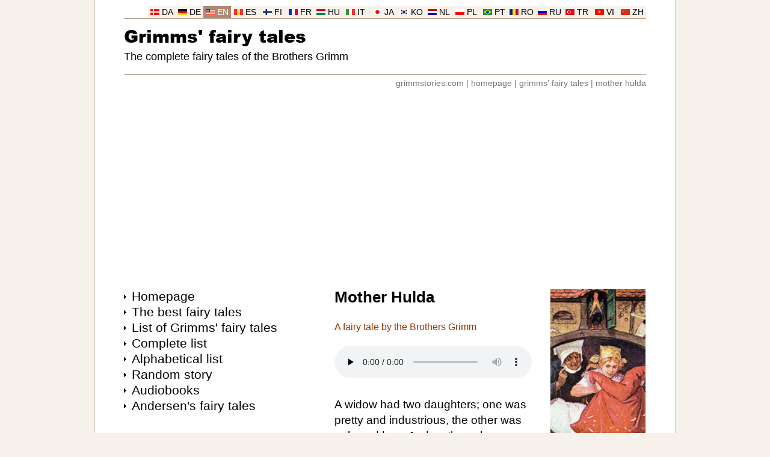

--- FILE ---
content_type: text/html
request_url: https://www.grimmstories.com/en/grimm_fairy-tales/mother_hulda
body_size: 9489
content:
<!DOCTYPE html>
<html lang="en">
<head>
<meta http-equiv="Content-Type" content="text/html; charset=UTF-8">
<title>Mother Hulda - Grimm</title>
<meta name="description" content="Fairy tale: Mother Hulda - A fairy tale by the Brothers Grimm. A widow had two daughters, one was pretty and industrious, the other was ugly and lazy. And as the ugly one was her own daughter, she loved her much the best, and the pretty one was made to do all the work, and be the drudge of the house. Every day the poor girl had to sit by a well on the high road and spin until her fingers bled. Now it happened once that as the spindle was bloody, she dipped it into the well to wash it, but it slipped out of her hand and fell in. Read the story: Mother Hulda - Grimm. The most beautiful stories of Grimm.">
<meta name="robots" content="index, follow">
<meta name="revisit-after" content="1 days">
<meta name="viewport" content="width=device-width, initial-scale=1">
<meta http-equiv="Content-Security-Policy" content="upgrade-insecure-requests">
<link rel="preload" href="https://www.grimmstories.com/images/stories/024.jpg" as="image">
<link rel="preload" href="https://www.grimmstories.com/images/stories/image024.jpg" as="image">
<link rel="preload" href="https://www.grimmstories.com/ariblk.ttf" as="font" type="font/ttf" crossorigin>
<link rel="icon" href="https://www.grimmstories.com/icon.png" sizes="192x192">
<link rel="canonical" href="https://www.grimmstories.com/en/grimm_fairy-tales/mother_hulda">
<link rel="alternate" href="https://www.grimmstories.com/en/grimm_fairy-tales/pdf/mother_hulda.pdf" type="application/pdf">
<style>@charset "utf-8"; * { margin: 0; padding: 0; box-sizing: border-box; } @font-face { font-family: Arial Black; src: url('https://www.grimmstories.com/ariblk.ttf'); font-display: swap; } body { background: #F6F1EA; font-family: Arial, Helvetica, sans-serif; margin: 0; } .inbody { width: 968px; margin: auto; color: #000000; background: #FFFFFF; padding-top: 10px; } @media screen and (min-width: 968px) { .inbody { border-left: 1px solid #AD8A71; border-right: 1px solid #AD8A71; } } .inside { width: 868px; margin: auto; } .header { width: 868px; border-bottom: 1px solid #AD8A71; display: block; margin: auto; } .menuholder { width: 300px; padding-bottom: 6em; float: left; } .main { width: 568px; padding-left: 50px; float: left; margin-bottom: 2em; } .clearfloat { clear: both; } .footer { width: 868px; height: 21px; padding: 0 5px; background: #F6F1EA; border-bottom: 1px solid #AD8A71; display: block; margin: auto; } a { color: #000000; text-decoration: none; } a:hover { text-decoration: underline; } h1 { font-size: 1em; margin: 0; padding: 0; } h2 { font-size: 1em; margin: 0; padding: 0; } h3 { font-size: 1em; margin: 0; padding: 0; } hr { border: 0; height: 1px; background: #F6F1EA; } img { border: 0; } ul { list-style-type: none; padding: 0; margin: 0; } blockquote { text-align: left; } select { margin: 10px 6px 0 0; padding: 6px 26px 6px 6px; border-radius: 10px; background-image: url('https://www.grimmstories.com/images/down.gif'); background-position: 95%; background-repeat: no-repeat; background-color: #ECECEC; color: #000000; border: 1px solid #ECECEC; width: 174px; font-family: inherit; font-size: inherit; -webkit-appearance: initial; line-height: 22px; } select:hover { border: 1px solid #767676; } input[type=submit] { margin-top: 10px; padding: 6px 0; border-radius: 10px; background-color: #0066CC; color: #FFFFFF; border: 1px solid #0066CC; width: 147px; font-family: inherit; font-size: inherit; -webkit-appearance: initial; line-height: 22px; } input[type=submit]:hover { border: 1px solid #767676; } .title { font-size: 1.6em; font-weight: bold; margin-bottom: 1em; } .title a:hover { text-decoration: none; } .subtitle { color: #993300; } .itemprop { display: none; } .headerlanguage { font-size: 0.85em; border-bottom: 1px solid #AD8A71; width: 868px; height: 21px; display: block; white-space: nowrap; } .headerlanguage a { background: #F6F1EA; color: #000000; } .language { background: #F6F1EA; text-align: center; padding-top: 3px; float: right; width: 46px; height: 20px; } .language_image { width: 15px; height: 10px; } .headerlogo { text-align: left; } .headersearch { float: right; padding-top: 30px; width: 360px; text-align: right; white-space: nowrap; } .headermain { padding-top: 0.5em; } .logo { font-size: 1.8em; font-weight: normal; font-family: Arial Black, Arial, Helvetica, sans-serif; } .logo a:hover { text-decoration: none; } .headline { font-size: 1.1em; font-weight: normal; white-space: nowrap; margin-top: 0.25em; } .headerunder { color: #767676; font-size: 0.85em; text-align: right; padding-top: 0.5em; } .headerunder a { color: #767676; } .footertext { font-size: 0.85em; padding-top: 3px; padding-bottom: 1px; text-align: right; } .footertext a:hover { text-decoration: none; } .footerlinks { height: 120px; margin: 2em 0 8em 0; } .footersite { width: 217px; float: left; } .footersite a { color: #999999; } .allmenu { width: 300px; display: block; margin: 0; } .allmenu li { background-image: url('https://www.grimmstories.com/images/arrow.gif'); background-repeat: no-repeat; background-position: 0 0.6em; padding-left: 0.8em; } .menu { padding: 1px; } .menu a { font-size: 1.3em; } .menu a:hover { color: #993300; } .menu_mail { font-size: 0.85em; margin: 1em 0 2em 0; } .menu_hr { text-align: left; width: 300px; margin-bottom: 1em; } .menu_ad { width: 300px; display: block; margin-top: 1em; } .button_menu { width: auto; display: block; } .button_menu li { padding: 0.5em 0; } .button a { padding: 0.5em; width: 100%; display: block; text-decoration: underline; color: #0066CC; font-size: 1.1em; border-radius: 25px; border: 1px solid #0066CC; text-align: center; } .list_image { width: 112px; height: 112px; float: right; border: 1px solid #F6F1EA; margin-top: 10px; } .list_image_small { width: 70px; height: 70px; float: left; border: 1px solid #F6F1EA; margin-right: 0.9em; } .list_url { font-size: 16px; text-align: left; color: #993300; text-decoration: underline; display: table-cell; font-weight: normal; } .list_url a { color: #993300; text-decoration: underline; } .list_titles { font-size: 1.4em; border-top: 1px solid #F6F1EA; } .list_titles a { padding: 0.7em 0; font-weight: bold; color: #0066CC; text-decoration: none; display: block; } .list_height { min-height: 42px; margin-bottom: 9px; display: block; } .list_tekst { font-size: 0.75em; line-height: 1.4em; margin: 0.7em 0; text-align: justify; color: #000000; display: block; width: 376px; height: 119px; overflow-y: hidden; font-weight: normal; } .block_border { font-size: 1.1em; display: block; margin: 0.7em 0; } .block_border a { font-weight: bold; padding: 10px; text-decoration: none; color: #0066CC; display: block; border: 1px solid #F6F1EA; } .block_border a:hover { text-decoration: none; color: #000000; background: #ECECEC; border: 1px solid #993300; } .block_border_height { height: 42px; margin-bottom: 9px; display: block; overflow-y: hidden; } @media screen and (max-width: 968px) { .menuholder { float: right; } .main { padding-left: 0; padding-right: 50px; } .language { float: left; } .headerunder { text-align: left; } .footertext { text-align: left; } } .s { font-size: 1.2em; text-align: left; line-height: 1.4em; margin-bottom: 1.4em; margin-top: 1.4em; } .end { text-align: center; margin: 0 0 2em 0; } audio { width: 328px; margin-top: 1.4em; } .image_float { font-size: 0.9em; color: #993300; width: 160px; float: right; margin-left: 30px; padding: 0 0 1em 0; } .s_image { width: 160px; height: 400px; border: 1px solid #F6F1EA; } .l_image { max-width: 450px; margin: 1em auto; display: block; } .su { font-size: 1.2em; margin-bottom: 2em; } .su li { padding-left: 0.1em; line-height: 1.4em; } .flag { width: 21px; height: 14px; border: 1px solid #767676; margin-right: 10px; display: table-cell; } .navleft { float: left; margin-bottom: 1em; } .navright { float: right; margin-bottom: 1em; } .navcenter { margin-bottom: 2em; text-align: center; } .blue_nav { font-size: 0.95em; } .blue_nav a { color: #0066CC; text-decoration: underline; } .blue_nav a:hover { color: #CC0066; } @media screen and (max-width: 968px) { .image_float { float: left; margin-left: 0; margin-right: 30px; } } </style>
<script>function PrintPage(){var a=document.getElementById("plainText").innerHTML,b=document.createElement("iframe");b.name="frame1",b.style.position="absolute",b.style.top="-1000000px",document.body.appendChild(b);var c=b.contentWindow?b.contentWindow:b.contentDocument.document?b.contentDocument.document:b.contentDocument;return c.document.open(),c.document.write("<html><head><title>Mother Hulda</title>"),c.document.write("<style>.subtitle{display:none;}audio{display:none;}.l_image{display:none;}</style></head><body>"),c.document.write(a),c.document.write("</body></html>"),c.document.close(),setTimeout(function(){window.frames.frame1.focus(),window.frames.frame1.print(),document.body.removeChild(b)},500),!1}</script>
<script async src="https://pagead2.googlesyndication.com/pagead/js/adsbygoogle.js?client=ca-pub-0706096268316512"
     crossorigin="anonymous"></script>
<!-- Google tag (gtag.js) -->
<script async src="https://www.googletagmanager.com/gtag/js?id=G-R3LW2M5GCE"></script>
<script>
  window.dataLayer = window.dataLayer || [];
  function gtag(){dataLayer.push(arguments);}
  gtag('js', new Date());

  gtag('config', 'G-R3LW2M5GCE');
</script>
</head>
<body>
<div class="inbody" itemscope itemtype="http://schema.org/CreativeWork" itemid="https://www.grimmstories.com/en/grimm_fairy-tales/mother_hulda">
<div class="inside"><header class="header"><div class="headerlanguage"><div class="language"><img src="https://www.grimmstories.com/images/zh.gif" class="language_image" alt="Chinese"> <a href="https://www.grimmstories.com/zh/grimm_tonghua/huo_lei_dama">ZH</a></div><div class="language"><img src="https://www.grimmstories.com/images/vi.gif" class="language_image" alt="Vietnamese"> <a href="https://www.grimmstories.com/vi/grimm_truyen/ba_chua_tuyet">VI</a></div><div class="language"><img src="https://www.grimmstories.com/images/tr.gif" class="language_image" alt="Turkish"> <a href="https://www.grimmstories.com/tr/grimm_masallari/bayan_holle">TR</a></div><div class="language"><img src="https://www.grimmstories.com/images/ru.gif" class="language_image" alt="Russian"> <a href="https://www.grimmstories.com/ru/grimm_skazki/gospoza_metelica">RU</a></div><div class="language"><img src="https://www.grimmstories.com/images/ro.gif" class="language_image" alt="Romanian"> <a href="https://www.grimmstories.com/ro/grimm_basme/fantana_fermecata">RO</a></div><div class="language"><img src="https://www.grimmstories.com/images/pt.gif" class="language_image" alt="Portuguese"> <a href="https://www.grimmstories.com/pt/grimm_contos/dona_ola">PT</a></div><div class="language"><img src="https://www.grimmstories.com/images/pl.gif" class="language_image" alt="Polish"> <a href="https://www.grimmstories.com/pl/grimm_basnie/pani_zima">PL</a></div><div class="language"><img src="https://www.grimmstories.com/images/nl.gif" class="language_image" alt="Dutch"> <a href="https://www.grimmstories.com/nl/grimm_sprookjes/vrouw_holle">NL</a></div><div class="language"><img src="https://www.grimmstories.com/images/ko.gif" class="language_image" alt="Korean"> <a href="https://www.grimmstories.com/ko/grimm_donghwa/index">KO</a></div><div class="language"><img src="https://www.grimmstories.com/images/ja.gif" class="language_image" alt="Japanese"> <a href="https://www.grimmstories.com/ja/grimm_dowa/hore_no_obasan">JA</a></div><div class="language"><img src="https://www.grimmstories.com/images/it.gif" class="language_image" alt="Italian"> <a href="https://www.grimmstories.com/it/grimm_fiabe/madama_holle">IT</a></div><div class="language"><img src="https://www.grimmstories.com/images/hu.gif" class="language_image" alt="Hungarian"> <a href="https://www.grimmstories.com/hu/grimm_mesek/holle_anyo">HU</a></div><div class="language"><img src="https://www.grimmstories.com/images/fr.gif" class="language_image" alt="French"> <a href="https://www.grimmstories.com/fr/grimm_contes/dame_hiver_dame_holle">FR</a></div><div class="language"><img src="https://www.grimmstories.com/images/fi.gif" class="language_image" alt="Finnish"> <a href="https://www.grimmstories.com/fi/grimm_sadut/holle_muori">FI</a></div><div class="language"><img src="https://www.grimmstories.com/images/es.gif" class="language_image" alt="Spanish"> <a href="https://www.grimmstories.com/es/grimm_cuentos/madre_nieve_frau_holle">ES</a></div><div class="language" style="background: #AD8A71;"><img src="https://www.grimmstories.com/images/en.gif" class="language_image" alt="English"> <a href="https://www.grimmstories.com/en/grimm_fairy-tales/mother_hulda" style="background: #AD8A71; color: #FFFFFF;">EN</a></div><div class="language"><img src="https://www.grimmstories.com/images/de.gif" class="language_image" alt="German"> <a href="https://www.grimmstories.com/de/grimm_maerchen/frau_holle">DE</a></div><div class="language"><img src="https://www.grimmstories.com/images/da.gif" class="language_image" alt="Danish"> <a href="https://www.grimmstories.com/da/grimm_eventyr/mor_hulda">DA</a></div></div><div class="headerlogo"><div class="headersearch"></div><div class="headermain"><h1 class="logo"><a href="https://www.grimmstories.com/en/grimm_fairy-tales/index">Grimms' fairy tales</a></h1><h2 class="headline">The complete fairy tales of the Brothers Grimm</h2></div><br style="clear: right;"></div></header><nav class="headerunder"><a href="https://www.grimmstories.com/">grimmstories.com</a> | <a href="https://www.grimmstories.com/en/grimm_fairy-tales/index">homepage</a> | <a href="https://www.grimmstories.com/en/grimm_fairy-tales/index?page=1">grimms' fairy tales</a> | <a href="https://www.grimmstories.com/en/grimm_fairy-tales/mother_hulda">mother hulda</a></nav><br>
<script async src="https://pagead2.googlesyndication.com/pagead/js/adsbygoogle.js?client=ca-pub-0706096268316512"
     crossorigin="anonymous"></script>
<!-- Leaderboard (resp.) -->
<ins class="adsbygoogle"
     style="display:block"
     data-ad-client="ca-pub-0706096268316512"
     data-ad-slot="4443950365"
     data-ad-format="auto"
     data-full-width-responsive="true"></ins>
<script>
     (adsbygoogle = window.adsbygoogle || []).push({});
</script>
<br><br>
<div class="menuholder"><div class="allmenu"><ul><li class="menu"><a href="https://www.grimmstories.com/en/grimm_fairy-tales/index">Homepage</a></li><li class="menu"><a href="https://www.grimmstories.com/en/grimm_fairy-tales/favorites">The best fairy tales</a></li><li class="menu"><a href="https://www.grimmstories.com/en/grimm_fairy-tales/index?page=1">List of Grimms' fairy tales</a></li><li class="menu"><a href="https://www.grimmstories.com/en/grimm_fairy-tales/list">Complete list</a></li><li class="menu"><a href="https://www.grimmstories.com/en/grimm_fairy-tales/titles">Alphabetical list</a></li><li class="menu"><a href="https://www.grimmstories.com/en/grimm_fairy-tales/random">Random story</a></li><li class="menu"><a href="https://www.grimmstories.com/en/grimm_fairy-tales/audio">Audiobooks</a></li><li class="menu"><a href="https://www.andersenstories.com/en/andersen_fairy-tales/index">Andersen's fairy tales</a></li></ul></div><div class="menu_ad">
<script async src="https://pagead2.googlesyndication.com/pagead/js/adsbygoogle.js?client=ca-pub-0706096268316512"
     crossorigin="anonymous"></script>
<!-- Skyscraper (resp.) -->
<ins class="adsbygoogle"
     style="display:block"
     data-ad-client="ca-pub-0706096268316512"
     data-ad-slot="4257416368"
     data-ad-format="auto"
     data-full-width-responsive="true"></ins>
<script>
     (adsbygoogle = window.adsbygoogle || []).push({});
</script>
</div><br><div class="menu_hr"><hr></div><div class="allmenu"><div class="menu"><a href="https://www.grimmstories.com/">Grimmstories.com</a></div><div class="menu"><a href="https://www.grimmstories.com/language.php?grimm=024&l=en&r=de">Compare translations<br>(ENGLISH-GERMAN)</a></div><div class="menu_mail">The complete fairy tales of the Brothers Grimm</div><div class="block_border"><a href="https://www.grimmstories.com/en/grimm_fairy-tales/the_frog_king_or_iron_henry"><img src="https://www.grimmstories.com/images/stories/list/001.jpg" alt="" class="list_image_small"><span class="block_border_height">The frog king or Iron Henry</span><span class="list_url">Brothers Grimm &rarr;</span></a></div><div class="block_border"><a href="https://www.grimmstories.com/en/grimm_fairy-tales/little_red_cap"><img src="https://www.grimmstories.com/images/stories/list/026.jpg" alt="" class="list_image_small"><span class="block_border_height">Little Red Riding Hood</span><span class="list_url">Brothers Grimm &rarr;</span></a></div><div class="block_border"><a href="https://www.grimmstories.com/en/grimm_fairy-tales/sleeping_beauty"><img src="https://www.grimmstories.com/images/stories/list/050.jpg" alt="" class="list_image_small"><span class="block_border_height">Sleeping Beauty (Little Briar Rose)</span><span class="list_url">Brothers Grimm &rarr;</span></a></div><div class="menu_mail"><br>Translations are welcome<br><br>Please send them to <a href="/cdn-cgi/l/email-protection#a6cfc8c0c9e6c1d4cfcbcbd5d2c9d4cfc3d588c5c9cb"><span class="__cf_email__" data-cfemail="b8d1d6ded7f8dfcad1d5d5cbccd7cad1ddcb96dbd7d5">[email&#160;protected]</span></a></div></div><div class="menu_ad">
<script data-cfasync="false" src="/cdn-cgi/scripts/5c5dd728/cloudflare-static/email-decode.min.js"></script><script async src="https://pagead2.googlesyndication.com/pagead/js/adsbygoogle.js?client=ca-pub-0706096268316512"
     crossorigin="anonymous"></script>
<!-- 300x250 -->
<ins class="adsbygoogle"
     style="display:inline-block;width:300px;height:250px"
     data-ad-client="ca-pub-0706096268316512"
     data-ad-slot="6949555169"></ins>
<script>
     (adsbygoogle = window.adsbygoogle || []).push({});
</script>
</div><div class="menu_hr"><hr></div><div class="allmenu"><div class="menu"><a href="https://www.andersenstories.com/">Andersenstories.com</a></div><div class="menu_mail">Stories and fairy tales by H.C. Andersen</div><div class="block_border"><a href="https://www.andersenstories.com/en/andersen_fairy-tales/the_little_mermaid"><img src="https://www.grimmstories.com/images/tmp/author_small_02.jpg" alt="" class="list_image_small"><span class="block_border_height">The little mermaid</span><span class="list_url">H.C. Andersen &rarr;</span></a></div><div class="block_border"><a href="https://www.andersenstories.com/en/andersen_fairy-tales/the_nightingale"><img src="https://www.grimmstories.com/images/tmp/author_small_01.jpg" alt="" class="list_image_small"><span class="block_border_height">The Nightingale</span><span class="list_url">H.C. Andersen &rarr;</span></a></div><div class="block_border"><a href="https://www.andersenstories.com/en/andersen_fairy-tales/the_ugly_duckling"><img src="https://www.grimmstories.com/images/tmp/025.jpg" alt="" class="list_image_small"><span class="block_border_height">The ugly duckling</span><span class="list_url">H.C. Andersen &rarr;</span></a></div></div><div class="menu_ad">
<script async src="https://pagead2.googlesyndication.com/pagead/js/adsbygoogle.js?client=ca-pub-0706096268316512"
     crossorigin="anonymous"></script>
<!-- Multiplex (Grimm) -->
<ins class="adsbygoogle"
     style="display:block"
     data-ad-format="autorelaxed"
     data-ad-client="ca-pub-0706096268316512"
     data-ad-slot="8348229567"></ins>
<script>
     (adsbygoogle = window.adsbygoogle || []).push({});
</script>
</div></div>
<div class="main"><div class="image_float"><img itemprop="image" src="https://www.grimmstories.com/images/stories/024.jpg" alt="Mother Hulda" class="s_image"><br><br>Mother Hulda - Brothers Grimm<br><br><hr></div><div id="plainText">
<h2 class="title" itemprop="name">Mother Hulda</h2><div class="subtitle">A fairy tale by the Brothers Grimm</div><audio controls preload="none"><source src="https://www.logoslibrary.eu/sound/en/mp3/14744/Mother_Holle_mix.mp3" type="audio/mpeg"></audio><div itemprop="text"><div class="s">A widow had two daughters; one was pretty and industrious, the other was ugly and lazy. And as the ugly one was her own daughter, she loved her much the best, and the pretty one was made to do all the work, and be the drudge of the house. Every day the poor girl had to sit by a well on the high road and spin until her fingers bled. Now it happened once that as the spindle was bloody, she dipped it into the well to wash it; but it slipped out of her hand and fell in. Then she began to cry, and ran to her step-mother, and told her of her misfortune; and her stepmother scolded her without mercy, and said in her rage: "As you have let the spindle fall in, you must go and fetch it out again!" Then the girl went back again to the well, not knowing what to do, and in the despair of her heart she jumped down into the well the same way the spindle had gone. After that she knew nothing; and when she came to herself she was in a beautiful meadow, and the sun was shining on the flowers that grew round her. And she walked on through the meadow until she came to a baker's oven that was full of bread; and the bread called out to her: "Oh, take me out, take me out, or I shall burn; I am baked enough already!" Then she drew near, and with the baker's peel she took out all the loaves one after the other. And she went farther on till she came to a tree weighed down with apples, and it called out to her: "Oh, shake me, shake me, we apples are all of us ripe!" Then she shook the tree until the apples fell like rain, and she shook until there were no more to fall; and when she had gathered them together in a heap, she went on farther. At last she came to a little house, and an old woman was peeping out of it, but she had such great teeth that the girl was terrified and about to run away, only the old woman called her back. "What are you afraid of, my dear child? Come and live with me, and if you do the house-work well and orderly, things shall go well with you. You must take great pains to make my bed well, and shake it up thoroughly, so that the feathers fly about, and then in the world it snows, for I am Mother Hulda." As the old woman spoke so kindly, the girl took courage, consented, and went to her work. She did everything to the old woman's satisfaction, and shook the bed with such a will that the feathers flew about like snow-flakes: and so she led a good life, had never a cross word, but boiled and roast meat every day. When she had lived a long time with Mother Hulda, she began to feel sad, not knowing herself what ailed her; at last she began to think she must be home-sick; and although she was a thousand times better off than at home where she was, yet she had a great longing to go home. At last she said to her mistress: "I am homesick, and although I am very well off here, I cannot stay any longer; I must go back to my own home." Mother Hulda answered: "It pleases me well that you should wish to go home, and, as you have served me faithfully, I will undertake to send you there!" She took her by the hand and led her to a large door standing open, and as she was passing through it there fell upon her a heavy shower of gold, and the gold hung all about her, so that she was covered with it. "All this is yours, because you have been so industrious," said Mother Hulda; and, besides that, she returned to her her spindle, the very same that she had dropped in the well. And then the door was shut again, and the girl found herself back again in the world, not far from her mother's house; and as she passed through the yard the cock stood on the top of the well and cried:</div><div class="s">"Cock-a-doodle doo!<br>Our golden girl has come home too!"</div><div class="s">Then she went in to her mother, and as she had returned covered with gold she was well received.</div><div class="s">So the girl related all her history, and what had happened to her, and when the mother heard how she came to have such great riches she began to wish that her ugly and idle daughter might have the same good fortune. So she sent her to sit by the well and spin; and in order to make her spindle bloody she put her hand into the thorn hedge. Then she threw the spindle into the well, and jumped in herself. She found herself, like her sister, in the beautiful meadow, and followed the same path, and when she came to the baker's oven, the bread cried out: "Oh, take me out, take me out, or I shall burn; I am quite done already!" But the lazy-bones answered: "I have no desire to black my hands," and went on farther. Soon she came to the apple-tree, who called out: "Oh, shake me, shake me, we apples are all of us ripe!" But she answered: "That is all very fine; suppose one of you should fall on my head," and went on farther. When she came to Mother Hulda's house she did not feel afraid, as she knew beforehand of her great teeth, and entered into her service at once. The first day she put her hand well to the work, and was industrious, and did everything Mother Hulda bade her, because of the gold she expected; but the second day she began to be idle, and the third day still more so, so that she would not get up in the morning. Neither did she make Mother Hulda's bed as it ought to have been made, and did not shake it for the feathers to fly about. So that Mother Hulda soon grew tired of her, and gave her warning, at which the lazy thing was well pleased, and thought that now the shower of gold was coming; so Mother Hulda led her to the door, and as she stood in the doorway, instead of the shower of gold a great kettle full of pitch was emptied over her. "That is the reward for your service," said Mother Hulda, and shut the door. So the lazy girl came home all covered with pitch, and the cock on the top of the well seeing her, cried:</div><div class="s">"Cock-a-doodle doo!<br>Our dirty girl has come home too!"</div><div class="s">And the pitch remained sticking to her fast, and never, as long as she lived, could it be got off.</div></div><img src="https://www.grimmstories.com/images/stories/image024.jpg" alt="Mother Hulda" class="l_image"><br><div class="end">* &nbsp; &nbsp; * &nbsp; &nbsp; * &nbsp; &nbsp; * &nbsp; &nbsp; *</div></div><div class="navleft"><a href="https://www.grimmstories.com/en/grimm_fairy-tales/index">grimmstories.com</a></div><div class="navright"><a href="https://www.grimmstories.com/en/grimm_fairy-tales/pdf/mother_hulda.pdf" type="application/pdf" rel="alternate" target="_blank"><img src="https://www.grimmstories.com/images/pdf.gif" alt=""></a> <a href="https://www.grimmstories.com/en/grimm_fairy-tales/pdf/mother_hulda.pdf" type="application/pdf" rel="alternate" target="_blank">pdf</a> &nbsp; <a href="javascript:void(PrintPage());"><img src="https://www.grimmstories.com/images/print.gif" alt=""></a> <a href="javascript:void(PrintPage());">print</a></div><br class="clearfloat"><br><span itemprop="genre" class="itemprop">Fairy tale</span><meta itemprop="inLanguage" content="en"><meta itemprop="thumbnailUrl" content="https://www.grimmstories.com/images/stories/list/024.jpg"><span itemprop="author" itemscope itemtype="https://schema.org/Person" class="itemprop"><span itemprop="name">Brothers Grimm</span></span><div class="list_titles"><a href="https://www.grimmstories.com/en/grimm_fairy-tales/index?page=1"><img src="https://www.grimmstories.com/images/author_small_01.jpg" alt="" class="list_image_small"><span class="list_height">Grimms' fairy tales: Children's and Household Tales</span><span class="list_url">Complete list &rarr;</span></a></div><br><div class="su"><b>Translations:</b><br><br><ul><li style="display: table-row;" itemprop="translationOfWork" itemscope itemtype="https://schema.org/CreativeWork" itemid="https://www.grimmstories.com/de/grimm_maerchen/frau_holle"><img src="https://www.grimmstories.com/images/de.gif" alt="" class="flag"><a href="https://www.grimmstories.com/de/grimm_maerchen/frau_holle" style="display: table-cell;"><span itemprop="name">Frau Holle</span> (German)</a><meta itemprop="inLanguage" content="de"></li><li style="display: table-row;" itemprop="workTranslation" itemscope itemtype="https://schema.org/CreativeWork" itemid="https://www.grimmstories.com/es/grimm_cuentos/madre_nieve_frau_holle"><img src="https://www.grimmstories.com/images/es.gif" alt="" class="flag"><a href="https://www.grimmstories.com/es/grimm_cuentos/madre_nieve_frau_holle" style="display: table-cell;"><span itemprop="name">Madre Nieve (Frau Holle)</span> (Spanish)</a><meta itemprop="inLanguage" content="es"></li><li style="display: table-row;" itemprop="workTranslation" itemscope itemtype="https://schema.org/CreativeWork" itemid="https://www.grimmstories.com/fr/grimm_contes/dame_hiver_dame_holle"><img src="https://www.grimmstories.com/images/fr.gif" alt="" class="flag"><a href="https://www.grimmstories.com/fr/grimm_contes/dame_hiver_dame_holle" style="display: table-cell;"><span itemprop="name">Dame Hiver (Dame Holle)</span> (French)</a><meta itemprop="inLanguage" content="fr"></li><li style="display: table-row;" itemprop="workTranslation" itemscope itemtype="https://schema.org/CreativeWork" itemid="https://www.grimmstories.com/pl/grimm_basnie/pani_zima"><img src="https://www.grimmstories.com/images/pl.gif" alt="" class="flag"><a href="https://www.grimmstories.com/pl/grimm_basnie/pani_zima" style="display: table-cell;"><span itemprop="name">Pani Zima</span> (Polish)</a><meta itemprop="inLanguage" content="pl"></li><li style="display: table-row;" itemprop="workTranslation" itemscope itemtype="https://schema.org/CreativeWork" itemid="https://www.grimmstories.com/tr/grimm_masallari/bayan_holle"><img src="https://www.grimmstories.com/images/tr.gif" alt="" class="flag"><a href="https://www.grimmstories.com/tr/grimm_masallari/bayan_holle" style="display: table-cell;"><span itemprop="name">Bayan Holle</span> (Turkish)</a><meta itemprop="inLanguage" content="tr"></li><li style="display: table-row;" itemprop="workTranslation" itemscope itemtype="https://schema.org/CreativeWork" itemid="https://www.grimmstories.com/vi/grimm_truyen/ba_chua_tuyet"><img src="https://www.grimmstories.com/images/vi.gif" alt="" class="flag"><a href="https://www.grimmstories.com/vi/grimm_truyen/ba_chua_tuyet" style="display: table-cell;"><span itemprop="name">Bà chúa tuyết</span> (Vietnamese)</a><meta itemprop="inLanguage" content="vi"></li><li style="display: table-row;" itemprop="workTranslation" itemscope itemtype="https://schema.org/CreativeWork" itemid="https://www.grimmstories.com/hu/grimm_mesek/holle_anyo"><img src="https://www.grimmstories.com/images/hu.gif" alt="" class="flag"><a href="https://www.grimmstories.com/hu/grimm_mesek/holle_anyo" style="display: table-cell;"><span itemprop="name">Holle asszony</span> (Hungarian)</a><meta itemprop="inLanguage" content="hu"></li><li style="display: table-row;" itemprop="workTranslation" itemscope itemtype="https://schema.org/CreativeWork" itemid="https://www.grimmstories.com/da/grimm_eventyr/mor_hulda"><img src="https://www.grimmstories.com/images/da.gif" alt="" class="flag"><a href="https://www.grimmstories.com/da/grimm_eventyr/mor_hulda" style="display: table-cell;"><span itemprop="name">Mor Hulda</span> (Danish)</a><meta itemprop="inLanguage" content="da"></li><li style="display: table-row;" itemprop="workTranslation" itemscope itemtype="https://schema.org/CreativeWork" itemid="https://www.grimmstories.com/zh/grimm_tonghua/huo_lei_dama"><img src="https://www.grimmstories.com/images/zh.gif" alt="" class="flag"><a href="https://www.grimmstories.com/zh/grimm_tonghua/huo_lei_dama" style="display: table-cell;"><span itemprop="name">霍勒大妈</span> (Chinese)</a><meta itemprop="inLanguage" content="zh"></li><li style="display: table-row;" itemprop="workTranslation" itemscope itemtype="https://schema.org/CreativeWork" itemid="https://www.grimmstories.com/fi/grimm_sadut/holle_muori"><img src="https://www.grimmstories.com/images/fi.gif" alt="" class="flag"><a href="https://www.grimmstories.com/fi/grimm_sadut/holle_muori" style="display: table-cell;"><span itemprop="name">Holle Rouva</span> (Finnish)</a><meta itemprop="inLanguage" content="fi"></li><li style="display: table-row;" itemprop="workTranslation" itemscope itemtype="https://schema.org/CreativeWork" itemid="https://www.grimmstories.com/ro/grimm_basme/fantana_fermecata"><img src="https://www.grimmstories.com/images/ro.gif" alt="" class="flag"><a href="https://www.grimmstories.com/ro/grimm_basme/fantana_fermecata" style="display: table-cell;"><span itemprop="name">Fantana fermecata</span> (Romanian)</a><meta itemprop="inLanguage" content="ro"></li><li style="display: table-row;" itemprop="workTranslation" itemscope itemtype="https://schema.org/CreativeWork" itemid="https://www.grimmstories.com/it/grimm_fiabe/madama_holle"><img src="https://www.grimmstories.com/images/it.gif" alt="" class="flag"><a href="https://www.grimmstories.com/it/grimm_fiabe/madama_holle" style="display: table-cell;"><span itemprop="name">Madama Holle</span> (Italian)</a><meta itemprop="inLanguage" content="it"></li><li style="display: table-row;" itemprop="workTranslation" itemscope itemtype="https://schema.org/CreativeWork" itemid="https://www.grimmstories.com/nl/grimm_sprookjes/vrouw_holle"><img src="https://www.grimmstories.com/images/nl.gif" alt="" class="flag"><a href="https://www.grimmstories.com/nl/grimm_sprookjes/vrouw_holle" style="display: table-cell;"><span itemprop="name">Vrouw Holle</span> (Dutch)</a><meta itemprop="inLanguage" content="nl"></li><li style="display: table-row;" itemprop="workTranslation" itemscope itemtype="https://schema.org/CreativeWork" itemid="https://www.grimmstories.com/ru/grimm_skazki/gospoza_metelica"><img src="https://www.grimmstories.com/images/ru.gif" alt="" class="flag"><a href="https://www.grimmstories.com/ru/grimm_skazki/gospoza_metelica" style="display: table-cell;"><span itemprop="name">Госпожа Метелица (Госпожа Вьюга)</span> (Russian)</a><meta itemprop="inLanguage" content="ru"></li><li style="display: table-row;" itemprop="workTranslation" itemscope itemtype="https://schema.org/CreativeWork" itemid="https://www.grimmstories.com/ja/grimm_dowa/hore_no_obasan"><img src="https://www.grimmstories.com/images/ja.gif" alt="" class="flag"><a href="https://www.grimmstories.com/ja/grimm_dowa/hore_no_obasan" style="display: table-cell;"><span itemprop="name">ホレのおばさん</span> (Japanese)</a><meta itemprop="inLanguage" content="ja"></li><li style="display: table-row;" itemprop="workTranslation" itemscope itemtype="https://schema.org/CreativeWork" itemid="https://www.grimmstories.com/pt/grimm_contos/dona_ola"><img src="https://www.grimmstories.com/images/pt.gif" alt="" class="flag"><a href="https://www.grimmstories.com/pt/grimm_contos/dona_ola" style="display: table-cell;"><span itemprop="name">A Senhora Holle (Dona Flocos de Neve)</span> (Portuguese)</a><meta itemprop="inLanguage" content="pt-br"></li></ul></div><div class="su"><b>Compare two languages:</b><br><br><form action="https://www.grimmstories.com/language.php" method="get"><input type="hidden" name="grimm" value="024"><select name="l"><option value="da">DANSK</option><option value="de">DEUTSCH</option><option value="en" selected>ENGLISH</option><option value="es">ESPAÑOL</option><option value="fi">SUOMI</option><option value="fr">FRANÇAIS</option><option value="hu">MAGYAR</option><option value="it">ITALIANO</option><option value="ja">日本語</option><option value="nl">NEDERLANDS</option><option value="pl">POLSKI</option><option value="pt">PORTUGUÊS</option><option value="ro">ROMÂNĂ</option><option value="ru">РУССКИЙ</option><option value="tr">TÜRKÇE</option><option value="vi">TIẾNG VIỆT</option><option value="zh">中文</option></select> <select name="r"><option value="da">DANSK</option><option value="de" selected>DEUTSCH</option><option value="en" disabled>ENGLISH</option><option value="es">ESPAÑOL</option><option value="fi">SUOMI</option><option value="fr">FRANÇAIS</option><option value="hu">MAGYAR</option><option value="it">ITALIANO</option><option value="ja">日本語</option><option value="nl">NEDERLANDS</option><option value="pl">POLSKI</option><option value="pt">PORTUGUÊS</option><option value="ro">ROMÂNĂ</option><option value="ru">РУССКИЙ</option><option value="tr">TÜRKÇE</option><option value="vi">TIẾNG VIỆT</option><option value="zh">中文</option></select> <input type="submit" value="Compare"></form></div><div class="su"><b>Classification (Aarne-Thompson):</b><br><br><ul><li><a href="https://www.grimmstories.com/en/grimm_fairy-tales/classification">AT 0480 - The Spinning-Woman by the Spring (The Kind and the Unkind Girls)</a></li></ul></div><hr><br><div class="menu"><a href="https://www.grimmstories.com/">Grimmstories.com</a></div><br><div class="block_border"><a href="https://www.grimmstories.com/en/grimm_fairy-tales/rumpelstiltskin"><img src="https://www.grimmstories.com/images/stories/list/055.jpg" alt="" class="list_image_small"><span class="block_border_height">Rumpelstiltskin</span><span class="list_url">Read the story &rarr;</span></a></div><div class="block_border"><a href="https://www.grimmstories.com/en/grimm_fairy-tales/the_grave-mound"><img src="https://www.grimmstories.com/images/author_small_01.jpg" alt="" class="list_image_small"><span class="block_border_height">The grave-mound</span><span class="list_url">Read the story &rarr;</span></a></div><div class="block_border"><a href="https://www.grimmstories.com/en/grimm_fairy-tales/rapunzel"><img src="https://www.grimmstories.com/images/stories/list/012.jpg" alt="" class="list_image_small"><span class="block_border_height">Rapunzel</span><span class="list_url">Read the story &rarr;</span></a></div><div class="block_border"><a href="https://www.grimmstories.com/en/grimm_fairy-tales/hans_in_luck"><img src="https://www.grimmstories.com/images/stories/list/083.jpg" alt="" class="list_image_small"><span class="block_border_height">Hans in luck</span><span class="list_url">Read the story &rarr;</span></a></div><div class="block_border"><a href="https://www.grimmstories.com/en/grimm_fairy-tales/aschenputtel"><img src="https://www.grimmstories.com/images/stories/list/021.jpg" alt="" class="list_image_small"><span class="block_border_height">Cinderella</span><span class="list_url">Read the story &rarr;</span></a></div><br><div class="menu"><a href="https://www.andersenstories.com/">Andersenstories.com</a></div><br><div class="block_border"><a href="https://www.andersenstories.com/en/andersen_fairy-tales/the_phoenix_bird"><img src="https://www.grimmstories.com/images/tmp/author_small_01.jpg" alt="" class="list_image_small"><span class="block_border_height">The Phoenix bird</span><span class="list_url">A fairy tale by H.C. Andersen &rarr;</span></a></div><div class="block_border"><a href="https://www.andersenstories.com/en/andersen_fairy-tales/the_angel"><img src="https://www.grimmstories.com/images/tmp/author_small_01.jpg" alt="" class="list_image_small"><span class="block_border_height">The angel</span><span class="list_url">A fairy tale by H.C. Andersen &rarr;</span></a></div><div class="block_border"><a href="https://www.andersenstories.com/en/andersen_fairy-tales/the_emperors_new_suit"><img src="https://www.grimmstories.com/images/tmp/author_small_01.jpg" alt="" class="list_image_small"><span class="block_border_height">The emperor's new suit</span><span class="list_url">A fairy tale by H.C. Andersen &rarr;</span></a></div><br><div class="button_menu"><ul><li class="button"><a href="https://www.grimmstories.com/en/grimm_fairy-tales/index?page=1">List of Grimms' fairy tales</a></li><li class="button"><a href="https://www.grimmstories.com/en/grimm_fairy-tales/list">Complete list</a></li><li class="button"><a href="https://www.grimmstories.com/en/grimm_fairy-tales/favorites">The best fairy tales</a></li></ul></div></div><br class="clearfloat">
<br><footer><div class="footer"><div class="footertext"><a href="https://www.grimmstories.com/privacy.php">PRIVACY & COOKIES</a></div></div><div class="footerlinks"><div class="footersite"><a href="https://www.andersenstories.com/">andersenstories.com</a><br><br><a href="https://www.andersenstories.com/da/andersen_fortaellinger/index">Andersens eventyr</a><br><a href="https://www.andersenstories.com/de/andersen_maerchen/index">Andersens Märchen</a><br><a href="https://www.andersenstories.com/en/andersen_fairy-tales/index">Andersen's fairy tales</a><br><a href="https://www.andersenstories.com/es/andersen_cuentos/index">Cuentos de Andersen</a><br><a href="https://www.andersenstories.com/fr/andersen_contes/index">Contes d'Andersen</a><br><a href="https://www.andersenstories.com/it/andersen_fiabe/index">Fiabe di Andersen</a><br><a href="https://www.andersenstories.com/nl/andersen_sprookjes/index">Sprookjes van Andersen</a></div><div class="footersite"><a href="https://www.grimmstories.com/">grimmstories.com</a><br><br><a href="https://www.grimmstories.com/da/grimm_eventyr/index">Grimms eventyr</a><br><a href="https://www.grimmstories.com/de/grimm_maerchen/index">Grimms Märchen</a><br><a href="https://www.grimmstories.com/en/grimm_fairy-tales/index">Grimms' fairy tales</a><br><a href="https://www.grimmstories.com/es/grimm_cuentos/index">Cuentos de Grimm</a><br><a href="https://www.grimmstories.com/fi/grimm_sadut/index">Grimmin sadut</a><br><a href="https://www.grimmstories.com/fr/grimm_contes/index">Contes de Grimm</a><br><a href="https://www.grimmstories.com/hu/grimm_mesek/index">Grimm mesék</a></div><div class="footersite"><br><br><a href="https://www.grimmstories.com/it/grimm_fiabe/index">Fiabe dei Grimm</a><br><a href="https://www.grimmstories.com/vi/grimm_truyen/index">Truyện cổ Grimm</a><br><a href="https://www.grimmstories.com/tr/grimm_masallari/index">Grimm Masalları</a><br><a href="https://www.grimmstories.com/nl/grimm_sprookjes/index">Sprookjes van Grimm</a><br><a href="https://www.grimmstories.com/pl/grimm_basnie/index">Baśnie braci Grimm</a><br><a href="https://www.grimmstories.com/pt/grimm_contos/index">Contos de Grimm</a><br><a href="https://www.grimmstories.com/ro/grimm_basme/index">Poveşti de Grimm</a></div><div class="footersite"><br><br><a href="https://www.grimmstories.com/ru/grimm_skazki/index">Сказки братьев Гримм</a><br><a href="https://www.grimmstories.com/uk/grimm_kazky/index">Казки братів Грімм</a><br><a href="https://www.grimmstories.com/el/grimm_paramythia/index">Γκριμ Παραμύθια</a><br><a href="https://www.grimmstories.com/zh/grimm_tonghua/index">格林童話</a><br><a href="https://www.grimmstories.com/ja/grimm_dowa/index">グリム童話</a><br><a href="https://www.grimmstories.com/ko/grimm_donghwa/index">그림 동화</a></div></div><br class="clearfloat"></footer><br>
</div>
</div>
<script defer src="https://static.cloudflareinsights.com/beacon.min.js/vcd15cbe7772f49c399c6a5babf22c1241717689176015" integrity="sha512-ZpsOmlRQV6y907TI0dKBHq9Md29nnaEIPlkf84rnaERnq6zvWvPUqr2ft8M1aS28oN72PdrCzSjY4U6VaAw1EQ==" data-cf-beacon='{"version":"2024.11.0","token":"36ff519454b54977a8229ccd2a8cb404","r":1,"server_timing":{"name":{"cfCacheStatus":true,"cfEdge":true,"cfExtPri":true,"cfL4":true,"cfOrigin":true,"cfSpeedBrain":true},"location_startswith":null}}' crossorigin="anonymous"></script>
</body>
</html>

--- FILE ---
content_type: text/html; charset=utf-8
request_url: https://www.google.com/recaptcha/api2/aframe
body_size: 248
content:
<!DOCTYPE HTML><html><head><meta http-equiv="content-type" content="text/html; charset=UTF-8"></head><body><script nonce="0rXVgtjcb13xjL00BVelVA">/** Anti-fraud and anti-abuse applications only. See google.com/recaptcha */ try{var clients={'sodar':'https://pagead2.googlesyndication.com/pagead/sodar?'};window.addEventListener("message",function(a){try{if(a.source===window.parent){var b=JSON.parse(a.data);var c=clients[b['id']];if(c){var d=document.createElement('img');d.src=c+b['params']+'&rc='+(localStorage.getItem("rc::a")?sessionStorage.getItem("rc::b"):"");window.document.body.appendChild(d);sessionStorage.setItem("rc::e",parseInt(sessionStorage.getItem("rc::e")||0)+1);localStorage.setItem("rc::h",'1768915731620');}}}catch(b){}});window.parent.postMessage("_grecaptcha_ready", "*");}catch(b){}</script></body></html>